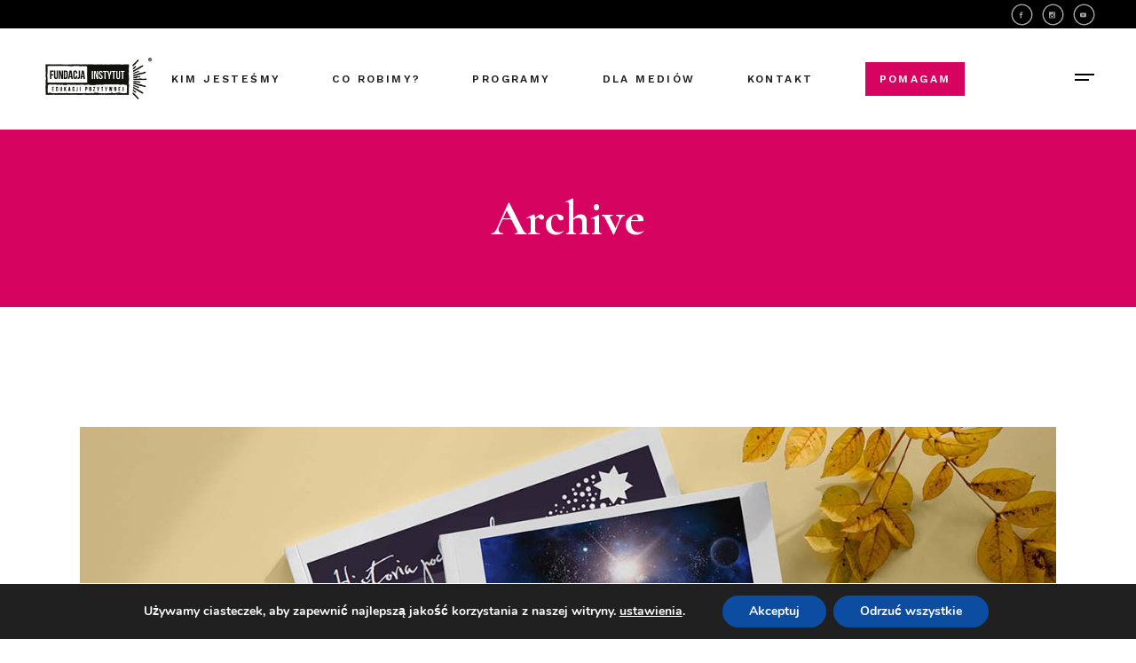

--- FILE ---
content_type: text/css
request_url: https://instytutep.pl/wp-content/themes/borgholm/style.css?ver=6.8.3
body_size: 417
content:
/*
Theme Name: Borgholm
Theme URI: https://borgholm.qodeinteractive.com
Description: A Contemporary Theme for Creative Business
Author: Select Themes
Author URI: https://qodeinteractive.com
Text Domain: borgholm
Tags: one-column, two-columns, three-columns, four-columns, left-sidebar, right-sidebar, custom-menu, featured-images, flexible-header, post-formats, sticky-post, threaded-comments, translation-ready
Version: 1.2
License URI: -
License: ThemeForest Split Licence
*/


.header-donation-btn span {
    padding: 8px 15px;
    background-color: #d60361;
    border: 1px solid #d60361;
    color: #fff;
    transition-property: border, background-color, color;
    transition-duration: .2s;
    transition-timing-function: linear;
}

.header-donation-btn span:hover {
    background-color: #fff;
    border: 1px solid #d60361;
    color: #d60361;
}

body div.asp_w.asp_r.horizontal .resdrg {
    width: auto !important;
    margin: 0 auto;
    position: relative;
    display: grid;
    grid-template-columns: 1fr 1fr 1fr 1fr;
}

body .asp_res_text {
    width: 100%;
    height: 100%;
    top: 0;
    left: 0;
    bottom: 0;
    right: 0;
    display: flex;
    align-items: center;
    justify-content: center;
    z-index: 999;
    transform: translate(0%, 0%);
}

body .asp_res_text a {
    margin-top: 0px !important;
    margin-bottom: 15px !important;
}

@media (max-width: 1200px) {

    body div.asp_w.asp_r.horizontal .resdrg {
        grid-template-columns: 1fr 1fr 1fr;   
    }

    #ajaxsearchprores1_1.horizontal .results .item .asp_image, 
    #ajaxsearchprores1_2.horizontal .results .item .asp_image, 
    div.asp_r.asp_r_1.horizontal .results .item .asp_image {
        width: auto;
    }

    body #ajaxsearchprores1_1.horizontal .results .item, #ajaxsearchprores1_2.horizontal .results .item, 
    body div.asp_r.asp_r_1.horizontal .results .item {
        width: auto !important;
    }
}

@media (max-width: 1024px) {
    body div.asp_w.asp_r.horizontal .resdrg {
        grid-template-columns: 1fr 1fr;   
    }

    #ajaxsearchprobsettings1_1 .asp-fss-flex {
        flex-wrap: wrap !important;
        justify-content: center !important;
    }

    .search .search-text-input {
        width: 90% !important;
        margin-left: auto;
        margin-right: auto !important;
    }
}

@media (max-width: 768px) {
    body div.asp_w.asp_r.horizontal .resdrg {
        grid-template-columns: 1fr 1fr;   
    }
}

--- FILE ---
content_type: application/x-javascript
request_url: https://instytutep.pl/wp-content/themes/borgholm/assets/js/main.min.js?ver=6.8.3
body_size: 5507
content:
!function(n){"use strict";window.qodef={},qodef.body=n("body"),qodef.html=n("html"),qodef.windowWidth=n(window).width(),qodef.windowHeight=n(window).height(),qodef.scroll=0,qodef.animationEnd=function(){var e,i=document.createElement("animationDetector"),t={animation:"animationend",OAnimation:"oAnimationEnd",MozAnimation:"animationend",WebkitAnimation:"webkitAnimationEnd"};for(e in t)if(void 0!==i.style[e])return t[e]}(),qodef.transitionEnd=function(){var e,i=document.createElement("transitionDetector"),t={WebkitTransition:"webkitTransitionEnd",MozTransition:"transitionend",transition:"transitionend"};for(e in t)if(void 0!==i.style[e])return t[e]}(),n(document).ready(function(){qodef.scroll=n(window).scrollTop(),t.init(),y.init(),o.init(),r.init()}),n(window).on("load",function(){e.init()}),n(window).resize(function(){qodef.windowWidth=n(window).width(),qodef.windowHeight=n(window).height()}),n(window).scroll(function(){qodef.scroll=n(window).scrollTop()}),n(document).on("borgholm_trigger_get_new_posts",function(){y.init(),o.init()});var t={init:function(){t.addBodyClassName()},isBrowser:function(e){var i=!1;switch(e){case"chrome":i=/Chrome/.test(navigator.userAgent)&&/Google Inc/.test(navigator.vendor);break;case"safari":i=/Safari/.test(navigator.userAgent)&&/Apple Computer/.test(navigator.vendor);break;case"firefox":i=-1<navigator.userAgent.toLowerCase().indexOf("firefox");break;case"ie":i=0<window.navigator.userAgent.indexOf("MSIE ")||!!navigator.userAgent.match(/Trident.*rv\:11\./);break;case"edge":i=/Edge\/\d./i.test(navigator.userAgent)}return i},addBodyClassName:function(){n.each(["chrome","safari","firefox","ie","edge"],function(e,i){t.isBrowser(i)&&void 0!==qodef.body&&("ie"===i&&(i="ms-explorer"),qodef.body.addClass("qodef-browser--"+i))})}},y={init:function(e){this.holder=n(".qodef-swiper-container"),n.extend(this.holder,e),this.holder.length&&this.holder.each(function(){y.createSlider(n(this))})},createSlider:function(e){var i=y.getOptions(e),t=y.getEvents(e,i);new Swiper(e,Object.assign(i,t))},getOptions:function(e,i){var t=void 0!==e.data("options")?e.data("options"):{},o=void 0!==t.spaceBetween&&""!==t.spaceBetween?t.spaceBetween:0,n=void 0!==t.slidesPerView&&""!==t.slidesPerView?t.slidesPerView:1,a=void 0!==t.centeredSlides&&""!==t.centeredSlides&&t.centeredSlides,r=void 0!==t.sliderScroll&&""!==t.sliderScroll&&t.sliderScroll,s=void 0===t.loop||""===t.loop||t.loop,d=void 0===t.autoplay||""===t.autoplay||t.autoplay,l=void 0!==t.speed&&""!==t.speed?parseInt(t.speed,10):5e3,f=void 0!==t.speedAnimation&&""!==t.speedAnimation?parseInt(t.speedAnimation,10):800,c=void 0!==t.slideToClickedSlide&&""!==t.slideToClickedSlide&&t.slideToClickedSlide,h=void 0!==t.customStages&&""!==t.customStages&&t.customStages,u=void 0!==t.outsideNavigation&&"yes"===t.outsideNavigation,g=u?".swiper-button-next-"+t.unique:e.find(".swiper-button-next"),p=u?".swiper-button-prev-"+t.unique:e.find(".swiper-button-prev"),m=e.find(".swiper-pagination");!1!==d&&5e3!==l&&(d={delay:l});var v=void 0!==t.slidesPerView1440&&""!==t.slidesPerView1440?parseInt(t.slidesPerView1440,10):5,q=void 0!==t.slidesPerView1366&&""!==t.slidesPerView1366?parseInt(t.slidesPerView1366,10):4,w=void 0!==t.slidesPerView1024&&""!==t.slidesPerView1024?parseInt(t.slidesPerView1024,10):3,u=void 0!==t.slidesPerView768&&""!==t.slidesPerView768?parseInt(t.slidesPerView768,10):2,l=void 0!==t.slidesPerView680&&""!==t.slidesPerView680?parseInt(t.slidesPerView680,10):1,t=void 0!==t.slidesPerView480&&""!==t.slidesPerView480?parseInt(t.slidesPerView480,10):1;return isNaN(v)&&(v="auto"),isNaN(q)&&(q="auto"),isNaN(w)&&(w="auto"),isNaN(u)&&(u="auto"),isNaN(l)&&(l="auto"),isNaN(t)&&(t="auto"),h||(n<2?u=w=q=v=n:n<3?w=q=v=n:n<4?q=v=n:n<5&&(v=n)),e.hasClass("qodef-slider-layout--center-item-overlap")&&(c=!0),Object.assign({slidesPerView:n,centeredSlides:a,sliderScroll:r,spaceBetween:o,autoplay:d,loop:s,speed:f,slideToClickedSlide:c,navigation:{nextEl:g,prevEl:p},pagination:{el:m,type:"bullets",clickable:!0,renderBullet:function(){return'<span class="swiper-pagination-bullet"><svg class="qodef-svg-circle"><circle cx="50%" cy="50%" r="45%"></circle></svg></span>'}},breakpoints:{0:{slidesPerView:t},481:{slidesPerView:l},681:{slidesPerView:u},769:{slidesPerView:w},1025:{slidesPerView:q},1367:{slidesPerView:v},1441:{slidesPerView:n}}},y.getSliderDatas(e))},getSliderDatas:function(e){var i,t=e.data(),o={};for(i in t)t.hasOwnProperty(i)&&"options"!==i&&void 0!==t[i]&&""!==t[i]&&(o[i]=t[i]);return o},getEvents:function(t,e){return{on:{init:function(){var i;t.addClass("qodef-swiper--initialized"),e.sliderScroll&&(i=!1,t.on("mousewheel",function(e){e.preventDefault(),i||(i=!0,e.deltaY<0?t[0].swiper.slideNext():t[0].swiper.slidePrev(),setTimeout(function(){i=!1},1e3))}))}}}}};qodef.qodefSwiper=y;var o={init:function(e){this.holder=n(".qodef-magnific-popup"),n.extend(this.holder,e),this.holder.length&&this.holder.each(function(){var e=n(this);e.hasClass("qodef-popup-item")?o.initSingleImagePopup(e):e.hasClass("qodef-popup-gallery")&&o.initGalleryPopup(e)})},initSingleImagePopup:function(e){var i=e.data("type");e.magnificPopup({type:i,titleSrc:"title",image:{cursor:null}})},initGalleryPopup:function(e){var e=e.find(".qodef-popup-item"),i=o.generateGalleryItems(e);e.each(function(e){n(this).magnificPopup({items:i,gallery:{enabled:!0},index:e,type:"image",image:{cursor:null}})})},generateGalleryItems:function(e){var i=[];return e.length&&e.each(function(){var e=n(this),e={src:e.attr("href"),title:e.attr("title"),type:e.data("type")};i.push(e)}),i}};qodef.qodefMagnificPopup=o;var e={init:function(){this.holder=n(".qodef--has-appear"),this.holder.length&&this.holder.each(function(){var e,i,t=n(this),o=(e=10,i=400,Math.floor(Math.random()*(i-e)+e));t.appear(function(){setTimeout(function(){t.addClass("qodef--appear ")},o)},{accX:0,accY:-50})})}};qodef.qodefAppear=e;var r={items:"",init:function(e){this.holder=n(".qodef-anchor"),n.extend(this.holder,e),this.holder.length&&(r.items=this.holder,r.clickTrigger(),n(window).on("load",function(){r.checkAnchorOnScroll(),r.checkAnchorOnLoad()}))},clickTrigger:function(){r.items.on("click",function(e){var i=r.getAnchorItem(this),t=i.attr("href"),o=i.prop("hash").split("#")[1],n=window.location.href,a=-1<n.indexOf("#")?n.split("#")[1]:0;(t.indexOf("http")<0||t===n||0!==a&&t.substring(0,t.length-o.length-1)===n.substring(0,n.length-a.length-1)||0===a&&t.substring(0,t.length-o.length-1)===n)&&e.preventDefault(),r.animateScroll(i,o)})},checkAnchorOnLoad:function(){var i=window.location.hash.split("#")[1];void 0!==i&&""!==i&&r.items.length&&r.items.each(function(){var e=r.getAnchorItem(this);-1<e.attr("href").indexOf(i)&&r.animateScroll(e,i)})},checkAnchorOnScroll:function(){var e;1024<qodef.windowWidth&&((e=n("#qodef-page-inner *[id]")).length&&e.each(function(){var e=n(this),i=n('[href*="#'+e.attr("id")+'"]');i.length&&(r.isTargetInView(e)&&r.setActiveState(i),n(window).scroll(function(){r.isTargetInView(e)?r.setActiveState(i):i.removeClass(r.getItemClasses(i))}))}))},isTargetInView:function(e){var i=e[0].getBoundingClientRect(),e=window.innerHeight||document.documentElement.clientHeight;return!(Math.floor(100-(0<=i.top?0:i.top)/-+i.height*100)<20||Math.floor(100-(i.bottom-e)/i.height*100)<20)},getAnchorItem:function(e){return"A"===e.tagName?n(e):n(e).children("a")},animateScroll:function(e,i){var t=""!==i?n('[id="'+i+'"]'):"";if(t.length){t=t.offset().top-r.getHeaderHeight()-qodefGlobal.vars.adminBarHeight;return r.setActiveState(e),qodef.html.stop().animate({scrollTop:Math.round(t)},1e3,function(){history.pushState&&history.pushState(null,"","#"+i)}),!1}},getHeaderHeight:function(){var e=0;return e=1024<qodef.windowWidth&&null!==qodefGlobal.vars.headerHeight&&""!==qodefGlobal.vars.headerHeight?parseInt(qodefGlobal.vars.headerHeight,10):e},setActiveState:function(e){var i=!e.parent().hasClass("qodef-anchor"),t=r.getItemClasses(e);r.items.removeClass(t),(i?e:e.parent()).addClass(t)},getItemClasses:function(e){return"qodef-anchor--active"+(e.parents("#qodef-page-header")?" current-menu-item current_page_item":"")}};qodef.qodefAnchor=r,"function"!=typeof Object.assign&&(Object.assign=function(e){if(null==e)throw new TypeError("Cannot convert undefined or null to object");e=Object(e);for(var i=1;i<arguments.length;i++){var t=arguments[i];if(null!==t)for(var o in t)Object.prototype.hasOwnProperty.call(t,o)&&(e[o]=t[o])}return e})}(jQuery),function(o){"use strict";o(document).ready(function(){n.init()}),o(window).resize(function(){n.init()}),o(document).on("borgholm_trigger_get_new_posts",function(e,i){i.hasClass("qodef-blog")&&(t.resize(i),n.resize(i))});var t={init:function(){var e=o(".qodef-blog");e.length&&t.resize(e)},resize:function(e){e=e.find(".wp-video-shortcode, .wp-audio-shortcode").not(".mejs-container");e.length&&e.each(function(){var e=o(this);"function"==typeof e.mediaelementplayer&&e.mediaelementplayer({videoWidth:"100%",videoHeight:"56.5%"})})}};qodef.qodefReInitMediaElementPostFormats=t;var n={init:function(){var e=o(".qodef-blog");e.length&&n.resize(e)},resize:function(e){e=e.find(".qodef-e-media iframe");e.length&&e.each(function(){var e=o(this),i=e.attr("width"),t=e.attr("height"),t=e.width()/i*t;e.css("height",t)})}};qodef.qodefResizeIframes=n}(jQuery),function(c){"use strict";c(document).ready(function(){h.init()}),c(document).on("borgholm_trigger_get_new_posts",function(e,i){i.hasClass("qodef-filter--on")&&h.setVisibility(i,i.find(".qodef-m-filter-item.qodef--active"),!0)});var h={init:function(e){this.holder=c(".qodef-filter--on"),c.extend(this.holder,e),this.holder.length&&this.holder.each(function(){var e=c(this),i=e.find(".qodef-m-filter-opener"),t=e.find(".qodef-m-filter-opener-target"),o=e.find(".qodef-m-filter-item");h.extendListHTML(e),h.clickOpener(i,t),h.clickEvent(e,o)})},extendListHTML:function(e){e.children(".qodef-hidden-filter-items").length||h.isMasonryLayout(e)||e.append('<div class="qodef-hidden-filter-items"></div>')},clickOpener:function(e,i){e.on("click",function(e){e.preventDefault(),i.toggleClass("qodef-appear")})},clickEvent:function(i,t){t.on("click",function(e){e.preventDefault();e=c(this);e.hasClass("qodef--active")||(i.addClass("qodef--filter-loading"),t.removeClass("qodef--active"),e.addClass("qodef--active"),h.setVisibility(i,e))})},setVisibility:function(e,i,t){var o=e.children(".qodef-hidden-filter-items"),n=o.length,a=n?o.children(".qodef-grid-item"):"",r=e.find(".qodef-grid-inner"),s=r.children(".qodef-grid-item"),d=i.data("taxonomy"),i=i.data("filter"),l="*"===i,f=l?i:d+"-"+i,i=s.hasClass(f);n&&!i&&a.hasClass(f)&&(i=!0),t&&l||(l||i||!h.hasLoadMore(e)?(h.isMasonryLayout(e)?r.isotope({filter:l?"":"."+f}):(l||s.each(function(){var e=c(this);-1===e.attr("class").indexOf(f)&&e.hide(300,"linear",function(){e.appendTo(o)})}),a.length&&a.each(function(){var e=c(this),i=e.attr("class");!l&&-1===i.indexOf(f)||e.appendTo(r).show(300,"linear")})),e.removeClass("qodef--filter-loading")):qodef.body.trigger("borgholm_trigger_load_more",[e]))},isMasonryLayout:function(e){return e.hasClass("qodef-layout--masonry")},hasLoadMore:function(e){return e.hasClass("qodef-pagination-type--load-more")}};qodef.qodefFilter=h}(jQuery),function(s){"use strict";s(document).ready(function(){i.init()}),s(document).on("borgholm_trigger_get_new_posts",function(){i.init()});var i={init:function(){var e=s(".qodef-layout--justified-gallery");e.length&&e.each(function(){i.setJustifyGallery(s(this))})},setJustifyGallery:function(e){var i=e.data("options"),t=e.children(".qodef-grid-inner"),o=void 0!==i.justified_gallery_row_height&&""!==i.justified_gallery_row_height?i.justified_gallery_row_height:150,n=void 0!==i.justified_gallery_row_height_max&&""!==i.justified_gallery_row_height_max&&i.justified_gallery_row_height_max,a=void 0!==i.space_value?2*i.space_value:0,r=void 0!==i.justified_gallery_treshold&&""!==i.justified_gallery_treshold?i.justified_gallery_treshold:.75;t.waitForImages(function(){"function"==typeof t.justifiedGallery&&t.justifiedGallery({captions:!1,rowHeight:o,maxRowHeight:n,margins:a,border:0,lastRow:"nojustify",justifyThreshold:r,selector:".qodef-grid-item"}).on("jg.complete jg.rowflush",function(){var i=s(this),t=!1;i.find(".qodef-grid-item").addClass("show").each(function(){var e=s(this);e.height(Math.round(e.height())),t||0!==e.width()||(i.height(i.height()-e.height()-a),t=!0)})}),e.addClass("qodef--justified-gallery-init")})}};qodef.qodefJustifiedGallery=i}(jQuery),function(i){"use strict";i(document).ready(function(){t.init()});var t={init:function(){var e=i("#qodef-page-mobile-header");e.length&&(t.initMobileHeaderOpener(e),t.initDropDownMobileMenu())},initMobileHeaderOpener:function(e){var i,t=e.find(".qodef-mobile-header-opener");t.length&&(i=e.find(".qodef-mobile-header-navigation"),t.on("tap click",function(e){e.preventDefault(),i.is(":visible")?(i.slideUp(450),t.removeClass("qodef--opened")):(i.slideDown(450),t.addClass("qodef--opened"))}))},initDropDownMobileMenu:function(){var e=i(".qodef-mobile-header-navigation .menu-item-has-children > a");e.length&&e.each(function(){var o=i(this);o.on("tap click",function(e){e.preventDefault();var i,t=o.parent(),e=t.siblings(".menu-item-has-children");t.hasClass("menu-item-has-children")&&((i=t.find("ul.sub-menu").first()).is(":visible")?(i.slideUp(450),t.removeClass("qodef--opened")):(t.addClass("qodef--opened"),(0===e.length?t:t.siblings().removeClass("qodef--opened")).find(".sub-menu").slideUp(400,function(){i.slideDown(400)})))})})}}}(jQuery),function(r){r(document).ready(function(){e.init()});var e={init:function(){var e=r(".qodef-header-navigation.qodef-header-navigation-initial > ul > li.qodef-menu-item--narrow.menu-item-has-children");e.length&&e.each(function(e){var i,t=r(this),o=t.offset().left,n=t.find(" > ul"),a=n.outerWidth(),o=r(window).width()-o;0<t.find("li.menu-item-has-children").length&&(i=o-a),n.removeClass("qodef-drop-down--right"),(o<a||i<a)&&n.addClass("qodef-drop-down--right")})}}}(jQuery),function(a){"use strict";a(document).ready(function(){r.init()}),a(window).scroll(function(){r.scroll()}),a(document).on("borgholm_trigger_load_more",function(e,i,t){r.triggerLoadMore(i,t)});var r={init:function(e){this.holder=a(".qodef-pagination--on"),a.extend(this.holder,e),this.holder.length&&this.holder.each(function(){var e=a(this);r.initPaginationType(e)})},scroll:function(e){this.holder=a(".qodef-pagination--on"),a.extend(this.holder,e),this.holder.length&&this.holder.each(function(){var e=a(this);e.hasClass("qodef-pagination-type--infinite-scroll")&&r.initInfiniteScroll(e)})},initPaginationType:function(e){e.hasClass("qodef-pagination-type--standard")?r.initStandard(e):e.hasClass("qodef-pagination-type--load-more")?r.initLoadMore(e):e.hasClass("qodef-pagination-type--infinite-scroll")&&r.initInfiniteScroll(e)},initStandard:function(o){var e,i=o.find(".qodef-m-pagination-items");i.length&&(e=o.data("options"),i.children().each(function(){var i=a(this),t=i.children("a");r.changeStandardState(o,e.max_pages_num,1),t.on("click",function(e){e.preventDefault(),i.hasClass("qodef--active")||r.getNewPosts(o,t.data("paged"))})}))},changeStandardState:function(e,i,t){var o,n;e.hasClass("qodef-pagination-type--standard")&&(o=(n=e.find(".qodef-m-pagination-items")).children(".qodef--number"),e=n.children(".qodef--prev"),n=n.children(".qodef--next"),o.removeClass("qodef--active").eq(t-1).addClass("qodef--active"),e.children().data("paged",t-1),1<t?e.show():e.hide(),n.children().data("paged",t+1),t===i?n.hide():n.show())},initLoadMore:function(i){i.find(".qodef-load-more-button").on("click",function(e){e.preventDefault(),r.getNewPosts(i)})},triggerLoadMore:function(e,i){r.getNewPosts(e,i)},hideLoadMoreButton:function(e,i){e.hasClass("qodef-pagination-type--load-more")&&i.next_page>i.max_pages_num&&e.find(".qodef-load-more-button").hide()},initInfiniteScroll:function(e){var i=e.outerHeight()+e.offset().top,t=qodef.scroll+qodef.windowHeight,o=e.data("options");!e.hasClass("qodef--loading")&&i<t&&o.max_pages_num>=o.next_page&&r.getNewPosts(e)},getNewPosts:function(i,t){i.addClass("qodef--loading");var o=i.children(".qodef-grid-inner"),n=i.data("options");r.setNextPageValue(n,t,!1),a.ajax({type:"GET",url:qodefGlobal.vars.restUrl+qodefGlobal.vars.paginationRestRoute,data:{options:n},beforeSend:function(e){e.setRequestHeader("X-WP-Nonce",qodefGlobal.vars.restNonce)},success:function(e){"success"===e.status?(r.setNextPageValue(n,t,!0),r.changeStandardState(i,n.max_pages_num,t),o.waitForImages(function(){r.addPosts(o,e.data.html,t),r.reInitMasonryPosts(i,o),qodef.body.trigger("borgholm_trigger_get_new_posts",[i,e.data,t])}),r.hideLoadMoreButton(i,n)):console.log(e.message)},complete:function(){i.removeClass("qodef--loading"),i.hasClass("qodef-info-below-appear-animation")&&i.removeClass("qodef-info-below-appear-animation")}})},setNextPageValue:function(e,i,t){void 0===i||""===i||t?t&&(e.next_page=parseInt(e.next_page,10)+1):e.next_page=i},addPosts:function(e,i,t){void 0!==t&&""!==t?e.html(i):e.append(i)},reInitMasonryPosts:function(e,i){e.hasClass("qodef-layout--masonry")&&(i.isotope("reloadItems").isotope({sortBy:"original-order"}),setTimeout(function(){i.isotope("layout")},200))}};qodef.qodefPagination=r}(jQuery),function(d){"use strict";d(document).ready(function(){t.init(),e.init(),i.init()});var t={init:function(e){this.holder=[],this.holder.push({holder:d("#qodef-woo-page .woocommerce-ordering select"),options:{minimumResultsForSearch:1/0}}),this.holder.push({holder:d("#qodef-woo-page .variations select"),options:{minimumResultsForSearch:1/0}}),this.holder.push({holder:d("#qodef-woo-page #calc_shipping_country"),options:{}}),this.holder.push({holder:d("#qodef-woo-page .shipping select#calc_shipping_state"),options:{}}),this.holder.push({holder:d(".widget.widget_archive select"),options:{}}),this.holder.push({holder:d(".widget.widget_categories select"),options:{}}),this.holder.push({holder:d(".widget.widget_text select"),options:{}}),d.extend(this.holder,e),"object"==typeof this.holder&&d.each(this.holder,function(e,i){t.createSelect2(i.holder,i.options)})},createSelect2:function(e,i){"function"==typeof e.select2&&e.select2(i)}},e={init:function(){d(document).on("click",".qodef-quantity-minus, .qodef-quantity-plus",function(e){e.stopPropagation();var i,t=d(this),o=t.siblings(".qodef-quantity-input"),n=parseFloat(o.data("step")),a=parseFloat(o.data("max")),r=parseFloat(o.data("min")),s=!1,e="function"==typeof Number.isNaN&&Number.isNaN(parseFloat(o.val()))?r:parseFloat(o.val());(s=t.hasClass("qodef-quantity-minus")?!0:s)?r<=(i=e-n)?o.val(i):o.val(r):(i=e+n,void 0!==a&&a<=i?o.val(a):o.val(i)),o.trigger("change")})}},i={init:function(){var e;"object"!=typeof qodef.qodefMagnificPopup||(e=d(".qodef--single.qodef-magnific-popup.qodef-popup-gallery .woocommerce-product-gallery__image")).length&&(e.each(function(){d(this).children("a").attr("data-type","image").addClass("qodef-popup-item")}),qodef.qodefMagnificPopup.init())}};qodef.qodefWooMagnificPopup=i}(jQuery),function(i){"use strict";i(document).ready(function(){n.init()}),i(document).on("borgholm_trigger_get_new_posts",function(e,i){i.hasClass("qodef-layout--masonry")&&n.init()});var n={init:function(e){this.holder=i(".qodef-layout--masonry"),i.extend(this.holder,e),this.holder.length&&this.holder.each(function(){n.createMasonry(i(this))})},createMasonry:function(i){var t=i.find(".qodef-grid-inner"),o=t.find(".qodef-grid-item");t.waitForImages(function(){var e;"function"==typeof t.isotope&&(t.isotope({layoutMode:"packery",itemSelector:".qodef-grid-item",percentPosition:!0,masonry:{columnWidth:".qodef-grid-masonry-sizer",gutter:".qodef-grid-masonry-gutter"}}),i.hasClass("qodef-items--fixed")&&(e=n.getFixedImageSize(t,o),n.setFixedImageProportionSize(t,o,e)),t.isotope("layout")),t.addClass("qodef--masonry-init")})},getFixedImageSize:function(e,i){var t=e.find(".qodef-item--square");if(t.length){var o=t.find("img"),t=o.width(),o=o.height();return t!==o?o:t}return e.find(".qodef-grid-masonry-sizer").width()-2*parseInt(i.css("paddingLeft"),10)},setFixedImageProportionSize:function(e,i,t){var o=parseInt(i.css("paddingLeft"),10),n=(e.find(".qodef-item--square"),e.find(".qodef-item--landscape")),a=e.find(".qodef-item--portrait"),r=e.find(".qodef-item--huge-square"),e=qodef.windowWidth<=680;i.css("height",t),n.length&&n.css("height",Math.round(t/2)),a.length&&a.css("height",Math.round(2*(t+o))),e||(n.length&&n.css("height",t),r.length&&r.css("height",Math.round(2*(t+o))))}};qodef.qodefMasonryLayout=n}(jQuery);